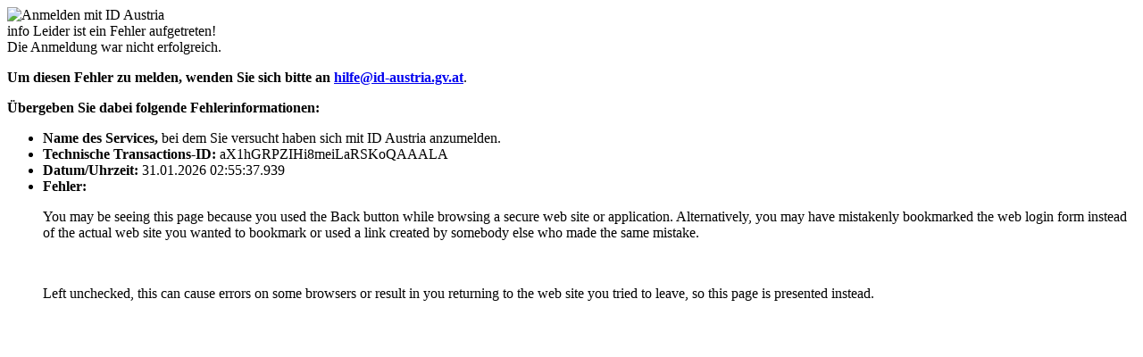

--- FILE ---
content_type: text/html;charset=utf-8
request_url: https://eid.oesterreich.gv.at/auth/idp/profile/oidc/authorize?execution=e1s1
body_size: 5631
content:


    
<?xml version="1.0" encoding="UTF-8"?>
    <!DOCTYPE html
            PUBLIC "-//W3C//DTD XHTML 1.0 Strict//EN"
            "DTD/xhtml1-strict.dtd">

<html lang="de">

    <head>
        <title>Leider ist ein Fehler aufgetreten!</title>
        
        <meta charset="utf-8">
        <meta name="viewport" content="width=device-width, initial-scale=1, shrink-to-fit=no">
        <meta http-equiv="x-ua-compatible" content="ie=edge">
        <meta name="theme-color" content="#ffffff">
        
        <link rel="shortcut icon" type="image/x-icon" href="https://static.id-austria.gv.at/shared/v1/img/favicons/favicon.ico">
        <link rel="apple-touch-icon" sizes="180x180" href="https://static.id-austria.gv.at/shared/v1/img/favicons/apple-touch-icon.png">
        <link rel="icon" type="image/png" sizes="32x32" href="https://static.id-austria.gv.at/shared/v1/img/favicons/favicon-32x32.png">
        <link rel="icon" type="image/png" sizes="16x16" href="https://static.id-austria.gv.at/shared/v1/img/favicons/favicon-16x16.png">
        <link rel="mask-icon" href="https://static.id-austria.gv.at/icons/safari-pinned-tab.svg" color="#5e5e5e">

        <link rel="stylesheet" href="https://static.id-austria.gv.at/shared/v1/css/digital-austria.min.css">

        <script src="https://static.id-austria.gv.at/shared/v1/js/jquery-3.7.1.min.js"></script>
        <script src="https://static.id-austria.gv.at/shared/v1/js/maintenance.js"></script>
    </head>

    <body class="bg-neutral-5">
        <div id="page">
            <div id="content-container">
                <div class="content-container justify-content-center">
                    <main class="content" id="content">
                        <div class="rounded-md mt-lg p-default bg-surface-neutral-light-white">
                            <img width="460" height="66" class="w-auto max-h-[66px]"
                                    alt="Anmelden mit ID Austria"
                                    src="https://static.id-austria.gv.at/shared/v1/img/logo-id-austria-with-text.png">

                            <!--/*  Fehlermeldung  */-->
                            <div role="note" class="alert-danger">
                                <div class="alert-heading">
                                    <div class="typography-headline-base md:typography-headline-lg gap-2xs flex flex-1 items-start">
                                        <span class="mt-3xs"><span aria-hidden="true"
                                                                    aria-invalid="false" role="img"
                                                                    class="material-symbols-rounded leading-xs align-baseline text-default " aria-label="Achtung">info</span></span>
                                        <span>Leider ist ein Fehler aufgetreten!</span>
                                    </div>
                                </div>
                                <div class="typography-copy-regular-base md:typography-copy-regular-lg mt-sm md:mt-default break-words">
                                    <span>Die Anmeldung war nicht erfolgreich.</span>
                                </div> 

                            </div>

                            <div class="typography-copy-regular-base md:typography-copy-regular-lg mt-sm md:mt-default break-words">
                                    <p class="mb-default">
                                        <strong>Um diesen Fehler zu melden, wenden Sie sich bitte an <a href="mailto:hilfe@id-austria.gv.at">hilfe@id-austria.gv.at</a></strong>.
                                    </p>
                                <p class="mb-default">
                                    <strong>Übergeben Sie dabei folgende Fehlerinformationen:</strong>
                                </p>
                                <div>
                                    <ul class="mb-default list-disc">
                                        <li><strong>Name des Services, </strong><span>bei dem Sie versucht haben sich mit ID Austria anzumelden.</span><br/></li>
                                        <li><strong>Technische Transactions-ID: </strong><span>aX1hGRPZIHi8meiLaRSKoQAAALA</span><br/></li>
                                        <li><strong>Datum/Uhrzeit: </strong><span>31.01.2026 02:55:37.939</span><br/></li>
                                        <li><strong>Fehler: </strong><span><p>You may be seeing this page because you used the Back button while browsing a secure web site or application. Alternatively, you may have mistakenly bookmarked the web login form instead of the actual web site you wanted to bookmark or used a link created by somebody else who made the same mistake.</p> <br/> <p>Left unchecked, this can cause errors on some browsers or result in you returning to the web site you tried to leave, so this page is presented instead.</p></span><br/></li>
                                    </ul>
                                </div>
                            </div>
                            <!--/*  Fehlermeldung  */-->

                            <!--/*  Wartungsmeldung  */-->
                            <div id="maintenance"
                                    style="display: none"
                                    data-maintenance-url="https://static.id-austria.gv.at/maintenance/check.json">
                            </div>
                            <!--/*  Wartungsmeldung  */-->
                        </div>
                    </main>
                </div>
            </div>
        </div>
    </body>
</html>
